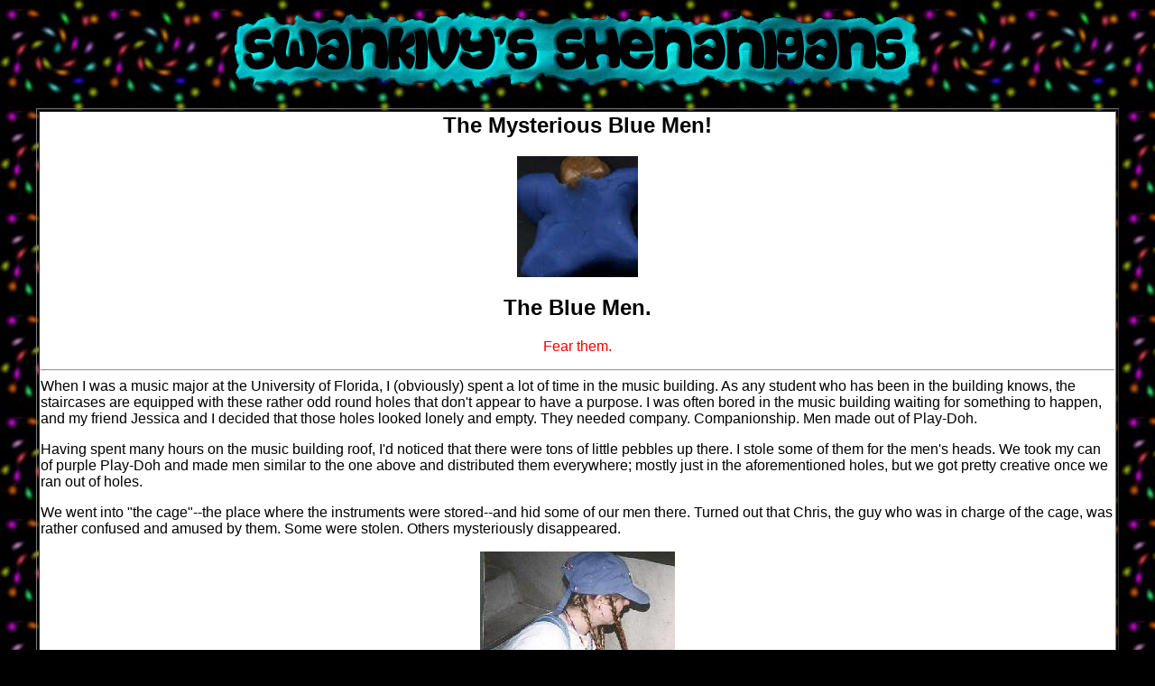

--- FILE ---
content_type: text/html
request_url: http://swankivy.com/shenanigans/bluemen.html
body_size: 1677
content:
<html><head><title>SwankiVY's Shenanigans: The Mysterious Blue Men!</title>
 <META  name="description" content="SwankiVY's shenanigans page has lists of funny pranks and shenanigans I have pulled on people, with suggestions of how you can make pranking more effective in your life!">
<META  name="keywords" content="pranks, shenanigans, jokes, hacks">
</head>
<body background="colordot.jpg" bgcolor="000000" text="000000">
<center><img alt="[SwankiVY's Shenanigans]" WIDTH="774" HEIGHT="96" src="logo.gif"><p>
<table border=1 width="95%"><tr><td align=left bgcolor="ffffff"><font face="Arial"><center>
<h2>The Mysterious Blue Men!</h2><p>
<img alt="[Mysterious Blue Man]" WIDTH="134" HEIGHT="134" src="blueman.jpg"><p>
<h2>The Blue Men.</h2><p>
<font color="ff0000"<h3>Fear them.</h3></font><p>
<hr>
</center>
When I was a music major at the University of Florida, I (obviously) spent a lot of time in the music building.  As any student who has been in the building knows, the staircases are equipped with these rather odd round holes that don't appear to have a purpose.  I was often bored in the music building waiting for something to happen, and my friend Jessica and I decided that those holes looked lonely and empty.  They needed company.  Companionship.  Men made out of Play-Doh.<p>
Having spent many hours on the music building roof, I'd noticed that there were tons of little pebbles up there.  I stole some of them for the men's heads.  We took my can of purple Play-Doh and made men similar to the one above and distributed them everywhere; mostly just in the aforementioned holes, but we got pretty creative once we ran out of holes.<p>
We went into "the cage"--the place where the instruments were stored--and hid some of our men there.  Turned out that Chris, the guy who was in charge of the cage, was rather confused and amused by them.  Some were stolen. Others mysteriously disappeared.  <p>
<center><img alt="[populating]" WIDTH="216" HEIGHT="239" src="populate.jpg"><p></center>
Our friend Ed helped us "populate" during the next semester.  We decided to use orange men this time.  We terrorized Chris even more this time, leaving him a note that read something like "Beware, Chris, we are watching you. --The men of the orange population."  <p>
Jessica defected to the College of Education, so the next semester it was up to me and Ed to populate the music building.  We chose the holy Blue Men.  They invaded the elevator, the walls, the lockers, and, of course, the cage.  This time a blue man was impaled with a thumbtack on Chris's board, with a note that said "We're new, we're blue, and we're AFTER YOU."  Another blue man was posed holding the pen.  Another was posed threateningly on the lockers facing the cage.  Chris commented to me:  "I keep seeing these bloomin' blue men everywhere."  Chris was very corny.  <p>
Spring Break 2000, my friend Fred and I revisited the music building and populated with white men.  They really got around!  They were in the elevator, in the cage, in the bathrooms, guarding water fountains . . . it seems they are unstoppable.  Cool!<p>
The Play-Doh men will rule.  They'll keep changing color, but they will rule.  I'm sure they're ruling something somewhere, wherever they ended up.<p><center>
<a href="index.html">
<img alt="[back!]" WIDTH="45" HEIGHT="45" src="shenb.jpg" border=0><br><font size="-2">
back</a></font>
</body></html>